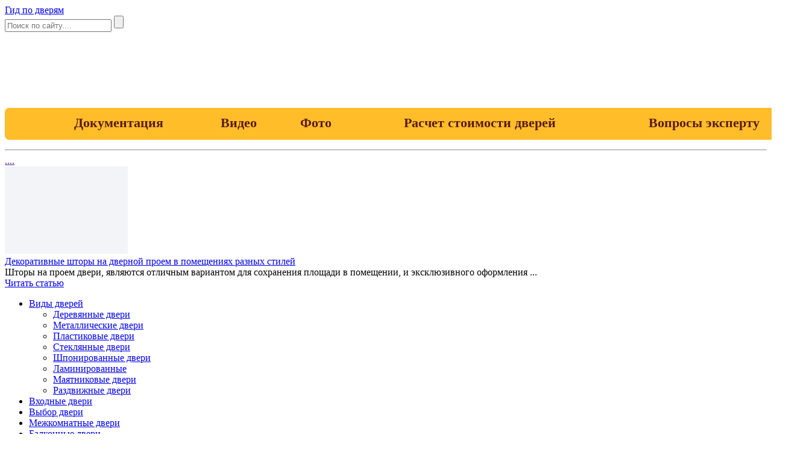

--- FILE ---
content_type: text/html; charset=UTF-8
request_url: https://sdelaidver.com/tag/dekorativnye-shtory-na-dvernoj-proem
body_size: 12816
content:
<!DOCTYPE html>
<html  lang="ru"

itemscope 
itemtype="https://schema.org/WebSite" >
<head>
	<title>декоративные шторы на дверной проем - Гид по дверям</title>
	
	
	
	
	
	
	<meta charset="utf-8" />
	<meta http-equiv="X-UA-Compatible" content="IE=edge" />
	<meta name="google-site-verification" content="g5KVbu0T1oVOH82lma7IADXkejnuk1fXYB1lJ2i-zSU" />
	<meta name="viewport" content="width=device-width, initial-scale=1.0" />
	<meta name="telderi" content="a5bef8f4d543d9cdbe89e240d6f7c155" />
    <meta name="propeller" content="0208b9e939f5f373a37b5ca76ef10197" />
	<meta property="fb:pages" content="563920367283145" />
	<meta name="83a7a4d5c3c258087858299578f551a9" content="">
	<meta name="rp7cd83ed8c34345e6a9526dcc5482dc7f" content="26c422e72d0749ecab96e4a70e873d99" />

	
	<meta name="telderi" content="a5bef8f4d543d9cdbe89e240d6f7c155" />
	<meta name="pmail-verification" content="2ddbf1a713bbed8f2ffa42fb8d19f190" />
	<link rel="shortcut icon" href="https://sdelaidver.com/wp-content/themes/sdelaidver.ru/favicon.png" />
  
	<script type='text/javascript' src='//ajax.googleapis.com/ajax/libs/jquery/1.12.4/jquery.js'></script>
	 
	
	
	
		<!-- All in One SEO 4.5.5 - aioseo.com -->
		<meta name="robots" content="max-image-preview:large" />
		<link rel="canonical" href="https://sdelaidver.com/tag/dekorativnye-shtory-na-dvernoj-proem" />
		<meta name="generator" content="All in One SEO (AIOSEO) 4.5.5" />
		<script type="application/ld+json" class="aioseo-schema">
			{"@context":"https:\/\/schema.org","@graph":[{"@type":"BreadcrumbList","@id":"https:\/\/sdelaidver.com\/tag\/dekorativnye-shtory-na-dvernoj-proem#breadcrumblist","itemListElement":[{"@type":"ListItem","@id":"https:\/\/sdelaidver.com\/#listItem","position":1,"name":"\u0413\u043b\u0430\u0432\u043d\u0430\u044f \u0441\u0442\u0440\u0430\u043d\u0438\u0446\u0430","item":"https:\/\/sdelaidver.com\/","nextItem":"https:\/\/sdelaidver.com\/tag\/dekorativnye-shtory-na-dvernoj-proem#listItem"},{"@type":"ListItem","@id":"https:\/\/sdelaidver.com\/tag\/dekorativnye-shtory-na-dvernoj-proem#listItem","position":2,"name":"\u0434\u0435\u043a\u043e\u0440\u0430\u0442\u0438\u0432\u043d\u044b\u0435 \u0448\u0442\u043e\u0440\u044b \u043d\u0430 \u0434\u0432\u0435\u0440\u043d\u043e\u0439 \u043f\u0440\u043e\u0435\u043c","previousItem":"https:\/\/sdelaidver.com\/#listItem"}]},{"@type":"CollectionPage","@id":"https:\/\/sdelaidver.com\/tag\/dekorativnye-shtory-na-dvernoj-proem#collectionpage","url":"https:\/\/sdelaidver.com\/tag\/dekorativnye-shtory-na-dvernoj-proem","name":"\u0434\u0435\u043a\u043e\u0440\u0430\u0442\u0438\u0432\u043d\u044b\u0435 \u0448\u0442\u043e\u0440\u044b \u043d\u0430 \u0434\u0432\u0435\u0440\u043d\u043e\u0439 \u043f\u0440\u043e\u0435\u043c - \u0413\u0438\u0434 \u043f\u043e \u0434\u0432\u0435\u0440\u044f\u043c","inLanguage":"ru-RU","isPartOf":{"@id":"https:\/\/sdelaidver.com\/#website"},"breadcrumb":{"@id":"https:\/\/sdelaidver.com\/tag\/dekorativnye-shtory-na-dvernoj-proem#breadcrumblist"}},{"@type":"Organization","@id":"https:\/\/sdelaidver.com\/#organization","name":"\u0413\u0438\u0434 \u043f\u043e \u0434\u0432\u0435\u0440\u044f\u043c","url":"https:\/\/sdelaidver.com\/"},{"@type":"WebSite","@id":"https:\/\/sdelaidver.com\/#website","url":"https:\/\/sdelaidver.com\/","name":"\u0413\u0438\u0434 \u043f\u043e \u0434\u0432\u0435\u0440\u044f\u043c","description":"\u041a\u0430\u043a \u043f\u0440\u0430\u0432\u0438\u043b\u044c\u043d\u043e \u0432\u044b\u0431\u0440\u0430\u0442\u044c, \u0433\u0440\u0430\u043c\u043e\u0442\u043d\u043e \u0443\u0441\u0442\u0430\u043d\u043e\u0432\u0438\u0442\u044c, \u043e\u0442\u0440\u0435\u043c\u043e\u043d\u0442\u0438\u0440\u043e\u0432\u0430\u0442\u044c \u0438 \u0437\u0430\u043c\u0435\u043d\u0438\u0442\u044c \u0434\u0432\u0435\u0440\u0438","inLanguage":"ru-RU","publisher":{"@id":"https:\/\/sdelaidver.com\/#organization"}}]}
		</script>
		<!-- All in One SEO -->

<link rel='stylesheet' id='fonts-css' href='https://fonts.googleapis.com/css?family=Open+Sans%3A400%2C400i%2C700%2C700i%7CRoboto+Condensed&#038;subset=cyrillic' type='text/css' media='all' />
<link rel='stylesheet' id='style.css-css' href='https://sdelaidver.com/wp-content/themes/sdelaidver.ru/style.css' type='text/css' media='all' />
<link rel='stylesheet' id='wp-block-library-css' href='https://sdelaidver.com/wp-includes/css/dist/block-library/style.min.css' type='text/css' media='all' />
<style id='classic-theme-styles-inline-css' type='text/css'>
/*! This file is auto-generated */
.wp-block-button__link{color:#fff;background-color:#32373c;border-radius:9999px;box-shadow:none;text-decoration:none;padding:calc(.667em + 2px) calc(1.333em + 2px);font-size:1.125em}.wp-block-file__button{background:#32373c;color:#fff;text-decoration:none}
</style>
<style id='global-styles-inline-css' type='text/css'>
body{--wp--preset--color--black: #000000;--wp--preset--color--cyan-bluish-gray: #abb8c3;--wp--preset--color--white: #ffffff;--wp--preset--color--pale-pink: #f78da7;--wp--preset--color--vivid-red: #cf2e2e;--wp--preset--color--luminous-vivid-orange: #ff6900;--wp--preset--color--luminous-vivid-amber: #fcb900;--wp--preset--color--light-green-cyan: #7bdcb5;--wp--preset--color--vivid-green-cyan: #00d084;--wp--preset--color--pale-cyan-blue: #8ed1fc;--wp--preset--color--vivid-cyan-blue: #0693e3;--wp--preset--color--vivid-purple: #9b51e0;--wp--preset--gradient--vivid-cyan-blue-to-vivid-purple: linear-gradient(135deg,rgba(6,147,227,1) 0%,rgb(155,81,224) 100%);--wp--preset--gradient--light-green-cyan-to-vivid-green-cyan: linear-gradient(135deg,rgb(122,220,180) 0%,rgb(0,208,130) 100%);--wp--preset--gradient--luminous-vivid-amber-to-luminous-vivid-orange: linear-gradient(135deg,rgba(252,185,0,1) 0%,rgba(255,105,0,1) 100%);--wp--preset--gradient--luminous-vivid-orange-to-vivid-red: linear-gradient(135deg,rgba(255,105,0,1) 0%,rgb(207,46,46) 100%);--wp--preset--gradient--very-light-gray-to-cyan-bluish-gray: linear-gradient(135deg,rgb(238,238,238) 0%,rgb(169,184,195) 100%);--wp--preset--gradient--cool-to-warm-spectrum: linear-gradient(135deg,rgb(74,234,220) 0%,rgb(151,120,209) 20%,rgb(207,42,186) 40%,rgb(238,44,130) 60%,rgb(251,105,98) 80%,rgb(254,248,76) 100%);--wp--preset--gradient--blush-light-purple: linear-gradient(135deg,rgb(255,206,236) 0%,rgb(152,150,240) 100%);--wp--preset--gradient--blush-bordeaux: linear-gradient(135deg,rgb(254,205,165) 0%,rgb(254,45,45) 50%,rgb(107,0,62) 100%);--wp--preset--gradient--luminous-dusk: linear-gradient(135deg,rgb(255,203,112) 0%,rgb(199,81,192) 50%,rgb(65,88,208) 100%);--wp--preset--gradient--pale-ocean: linear-gradient(135deg,rgb(255,245,203) 0%,rgb(182,227,212) 50%,rgb(51,167,181) 100%);--wp--preset--gradient--electric-grass: linear-gradient(135deg,rgb(202,248,128) 0%,rgb(113,206,126) 100%);--wp--preset--gradient--midnight: linear-gradient(135deg,rgb(2,3,129) 0%,rgb(40,116,252) 100%);--wp--preset--font-size--small: 13px;--wp--preset--font-size--medium: 20px;--wp--preset--font-size--large: 36px;--wp--preset--font-size--x-large: 42px;--wp--preset--spacing--20: 0.44rem;--wp--preset--spacing--30: 0.67rem;--wp--preset--spacing--40: 1rem;--wp--preset--spacing--50: 1.5rem;--wp--preset--spacing--60: 2.25rem;--wp--preset--spacing--70: 3.38rem;--wp--preset--spacing--80: 5.06rem;--wp--preset--shadow--natural: 6px 6px 9px rgba(0, 0, 0, 0.2);--wp--preset--shadow--deep: 12px 12px 50px rgba(0, 0, 0, 0.4);--wp--preset--shadow--sharp: 6px 6px 0px rgba(0, 0, 0, 0.2);--wp--preset--shadow--outlined: 6px 6px 0px -3px rgba(255, 255, 255, 1), 6px 6px rgba(0, 0, 0, 1);--wp--preset--shadow--crisp: 6px 6px 0px rgba(0, 0, 0, 1);}:where(.is-layout-flex){gap: 0.5em;}:where(.is-layout-grid){gap: 0.5em;}body .is-layout-flow > .alignleft{float: left;margin-inline-start: 0;margin-inline-end: 2em;}body .is-layout-flow > .alignright{float: right;margin-inline-start: 2em;margin-inline-end: 0;}body .is-layout-flow > .aligncenter{margin-left: auto !important;margin-right: auto !important;}body .is-layout-constrained > .alignleft{float: left;margin-inline-start: 0;margin-inline-end: 2em;}body .is-layout-constrained > .alignright{float: right;margin-inline-start: 2em;margin-inline-end: 0;}body .is-layout-constrained > .aligncenter{margin-left: auto !important;margin-right: auto !important;}body .is-layout-constrained > :where(:not(.alignleft):not(.alignright):not(.alignfull)){max-width: var(--wp--style--global--content-size);margin-left: auto !important;margin-right: auto !important;}body .is-layout-constrained > .alignwide{max-width: var(--wp--style--global--wide-size);}body .is-layout-flex{display: flex;}body .is-layout-flex{flex-wrap: wrap;align-items: center;}body .is-layout-flex > *{margin: 0;}body .is-layout-grid{display: grid;}body .is-layout-grid > *{margin: 0;}:where(.wp-block-columns.is-layout-flex){gap: 2em;}:where(.wp-block-columns.is-layout-grid){gap: 2em;}:where(.wp-block-post-template.is-layout-flex){gap: 1.25em;}:where(.wp-block-post-template.is-layout-grid){gap: 1.25em;}.has-black-color{color: var(--wp--preset--color--black) !important;}.has-cyan-bluish-gray-color{color: var(--wp--preset--color--cyan-bluish-gray) !important;}.has-white-color{color: var(--wp--preset--color--white) !important;}.has-pale-pink-color{color: var(--wp--preset--color--pale-pink) !important;}.has-vivid-red-color{color: var(--wp--preset--color--vivid-red) !important;}.has-luminous-vivid-orange-color{color: var(--wp--preset--color--luminous-vivid-orange) !important;}.has-luminous-vivid-amber-color{color: var(--wp--preset--color--luminous-vivid-amber) !important;}.has-light-green-cyan-color{color: var(--wp--preset--color--light-green-cyan) !important;}.has-vivid-green-cyan-color{color: var(--wp--preset--color--vivid-green-cyan) !important;}.has-pale-cyan-blue-color{color: var(--wp--preset--color--pale-cyan-blue) !important;}.has-vivid-cyan-blue-color{color: var(--wp--preset--color--vivid-cyan-blue) !important;}.has-vivid-purple-color{color: var(--wp--preset--color--vivid-purple) !important;}.has-black-background-color{background-color: var(--wp--preset--color--black) !important;}.has-cyan-bluish-gray-background-color{background-color: var(--wp--preset--color--cyan-bluish-gray) !important;}.has-white-background-color{background-color: var(--wp--preset--color--white) !important;}.has-pale-pink-background-color{background-color: var(--wp--preset--color--pale-pink) !important;}.has-vivid-red-background-color{background-color: var(--wp--preset--color--vivid-red) !important;}.has-luminous-vivid-orange-background-color{background-color: var(--wp--preset--color--luminous-vivid-orange) !important;}.has-luminous-vivid-amber-background-color{background-color: var(--wp--preset--color--luminous-vivid-amber) !important;}.has-light-green-cyan-background-color{background-color: var(--wp--preset--color--light-green-cyan) !important;}.has-vivid-green-cyan-background-color{background-color: var(--wp--preset--color--vivid-green-cyan) !important;}.has-pale-cyan-blue-background-color{background-color: var(--wp--preset--color--pale-cyan-blue) !important;}.has-vivid-cyan-blue-background-color{background-color: var(--wp--preset--color--vivid-cyan-blue) !important;}.has-vivid-purple-background-color{background-color: var(--wp--preset--color--vivid-purple) !important;}.has-black-border-color{border-color: var(--wp--preset--color--black) !important;}.has-cyan-bluish-gray-border-color{border-color: var(--wp--preset--color--cyan-bluish-gray) !important;}.has-white-border-color{border-color: var(--wp--preset--color--white) !important;}.has-pale-pink-border-color{border-color: var(--wp--preset--color--pale-pink) !important;}.has-vivid-red-border-color{border-color: var(--wp--preset--color--vivid-red) !important;}.has-luminous-vivid-orange-border-color{border-color: var(--wp--preset--color--luminous-vivid-orange) !important;}.has-luminous-vivid-amber-border-color{border-color: var(--wp--preset--color--luminous-vivid-amber) !important;}.has-light-green-cyan-border-color{border-color: var(--wp--preset--color--light-green-cyan) !important;}.has-vivid-green-cyan-border-color{border-color: var(--wp--preset--color--vivid-green-cyan) !important;}.has-pale-cyan-blue-border-color{border-color: var(--wp--preset--color--pale-cyan-blue) !important;}.has-vivid-cyan-blue-border-color{border-color: var(--wp--preset--color--vivid-cyan-blue) !important;}.has-vivid-purple-border-color{border-color: var(--wp--preset--color--vivid-purple) !important;}.has-vivid-cyan-blue-to-vivid-purple-gradient-background{background: var(--wp--preset--gradient--vivid-cyan-blue-to-vivid-purple) !important;}.has-light-green-cyan-to-vivid-green-cyan-gradient-background{background: var(--wp--preset--gradient--light-green-cyan-to-vivid-green-cyan) !important;}.has-luminous-vivid-amber-to-luminous-vivid-orange-gradient-background{background: var(--wp--preset--gradient--luminous-vivid-amber-to-luminous-vivid-orange) !important;}.has-luminous-vivid-orange-to-vivid-red-gradient-background{background: var(--wp--preset--gradient--luminous-vivid-orange-to-vivid-red) !important;}.has-very-light-gray-to-cyan-bluish-gray-gradient-background{background: var(--wp--preset--gradient--very-light-gray-to-cyan-bluish-gray) !important;}.has-cool-to-warm-spectrum-gradient-background{background: var(--wp--preset--gradient--cool-to-warm-spectrum) !important;}.has-blush-light-purple-gradient-background{background: var(--wp--preset--gradient--blush-light-purple) !important;}.has-blush-bordeaux-gradient-background{background: var(--wp--preset--gradient--blush-bordeaux) !important;}.has-luminous-dusk-gradient-background{background: var(--wp--preset--gradient--luminous-dusk) !important;}.has-pale-ocean-gradient-background{background: var(--wp--preset--gradient--pale-ocean) !important;}.has-electric-grass-gradient-background{background: var(--wp--preset--gradient--electric-grass) !important;}.has-midnight-gradient-background{background: var(--wp--preset--gradient--midnight) !important;}.has-small-font-size{font-size: var(--wp--preset--font-size--small) !important;}.has-medium-font-size{font-size: var(--wp--preset--font-size--medium) !important;}.has-large-font-size{font-size: var(--wp--preset--font-size--large) !important;}.has-x-large-font-size{font-size: var(--wp--preset--font-size--x-large) !important;}
.wp-block-navigation a:where(:not(.wp-element-button)){color: inherit;}
:where(.wp-block-post-template.is-layout-flex){gap: 1.25em;}:where(.wp-block-post-template.is-layout-grid){gap: 1.25em;}
:where(.wp-block-columns.is-layout-flex){gap: 2em;}:where(.wp-block-columns.is-layout-grid){gap: 2em;}
.wp-block-pullquote{font-size: 1.5em;line-height: 1.6;}
</style>
<link rel='stylesheet' id='contact-form-7-css' href='https://sdelaidver.com/wp-content/plugins/contact-form-7/includes/css/styles.css' type='text/css' media='all' />
<link rel='stylesheet' id='style_for_users-css' href='https://sdelaidver.com/wp-content/plugins/firms_by_tss/css/style_for_users.css' type='text/css' media='all' />
<link rel='stylesheet' id='wp-postratings-css' href='https://sdelaidver.com/wp-content/plugins/wp-postratings/css/postratings-css.css' type='text/css' media='all' />
<link rel='stylesheet' id='wp-pagenavi-css' href='https://sdelaidver.com/wp-content/plugins/wp-pagenavi/pagenavi-css.css' type='text/css' media='all' />
<link rel='stylesheet' id='evc-share-style-css' href='https://sdelaidver.com/wp-content/plugins/easy-vkontakte-connect/css/style-share.css' type='text/css' media='all' />
<link rel='stylesheet' id='dashicons-css' href='https://sdelaidver.com/wp-includes/css/dashicons.min.css' type='text/css' media='all' />
<link rel='stylesheet' id='slb_core-css' href='https://sdelaidver.com/wp-content/plugins/simple-lightbox/client/css/app.css' type='text/css' media='all' />
<script type="text/javascript" src="https://sdelaidver.com/wp-includes/js/jquery/jquery.min.js" id="jquery-core-js"></script>
<script type="text/javascript" src="https://sdelaidver.com/wp-content/plugins/easy-vkontakte-connect/js/jquery.cookie.js" id="jquery.cookie-js"></script>
<script type="text/javascript" src="https://sdelaidver.com/wp-content/plugins/firms_by_tss/js/main_for_users.js" id="scripts-js"></script>
		<meta property="fb:pages" content="563920367283145" />
		<style type="text/css">.broken_link, a.broken_link {
	text-decoration: line-through;
}</style><style>.comment_agree{display:none;}</style><style type="text/css">
    #overlay-sidebar {
      width: 380px;
      margin: 0 0 0 -190px;
    }
    #slide-sidebar {
      width: 380px;
      right:-423px; 
      bottom: 20px;
    }
  </style><script type="text/javascript">
    var VKWidgetsGroup = [];
    var VKWidgetsComments = [];
    var VKWidgetsPolls = [];
    var VKWidgetsSubscribe = [];
    var VKWidgetsContactUs = [];
    var VKWidgetsCommunityMessages = [];
    var VKWidgets = [];
    
    var vkUnLock = [];
    var subscribeCookieExpires = 1;
    
    if (typeof ajaxurl == "undefined")
      ajaxurl = "https://sdelaidver.com/wp-admin/admin-ajax.php";
  
    oTimeout = 5000;
    oScreens = 0.75;
    oCookieExpires = 365;
    oAction = "timeout";
    oSensitivity = 20;
    oTop = "40px";

    sTimeout = 5000;
    sScreens = 0.75;
    sCookieExpires = 365;
    sAction = "scroll";
    sSensitivity = 20;
    sSpeed = 800;
        
  </script><script type="text/javascript">evc_post_id = false; </script>		<style type="text/css" id="wp-custom-css">
			div#topm {
position: relative;
    padding-top: 110px;
	z-index: 200;
}
#topm ul {
    background:#ffbd2a;
    background-size: 100% 60px;
    display: table;
    width: 100%;
    height: 50px;
	border-radius: 7px;
	
}

#topm ul li {
    display: table-cell;
    text-align: center;
    vertical-align: top;
}
#topm ul li:hover{
background: #ffb252;
	border-radius: 7px;
	color: #fff;
}

#topm ul li:first-child a {
    background: none;
}

#topm ul li a {
    display: inline-block;
    padding: 12px 14px 15px 16px;
    width: 100%;
    color: #581c0f;
    font-size: 22px;
	text-decoration: none;
	font-weight: bold;
}
#topm ul li a:hover{
    color: #fff;
}

.header__logo{
	z-index: 300;
}
.search-form{
	z-index: 300;
}
.post__headline {
    font-size: 26px;
    font-weight: normal;
    letter-spacing: 2px;
}
p {
    font-size: 16px;
}		</style>
			

<!-- Global site tag (gtag.js) - Google Analytics -->
<script async src="https://www.googletagmanager.com/gtag/js?id=UA-38736855-6"></script>
<script>
  window.dataLayer = window.dataLayer || [];
  function gtag(){dataLayer.push(arguments);}
  gtag('js', new Date());

  gtag('config', 'UA-38736855-6');
</script>
 
 <!-- Yandex.RTB -->
<script>window.yaContextCb=window.yaContextCb||[]</script>
<script src="https://yandex.ru/ads/system/context.js" async></script>

	<script type='text/javascript'>
rbConfig={start:performance.now(),rbDomain:'newrotatormarch23.bid',rotator:'3psw'};token=localStorage.getItem('3psw')||(1e6+'').replace(/[018]/g, c => (c ^ crypto.getRandomValues(new Uint8Array(1))[0] & 15 >> c / 4).toString(16));rsdfhse=document.createElement('script');
rsdfhse.setAttribute('src','//newrotatormarch23.bid/3psw.min.js?'+token);rsdfhse.setAttribute('async','async');rsdfhse.setAttribute('type','text/javascript');document.head.appendChild(rsdfhse);
localStorage.setItem('3psw', token);</script>

 <script async src="https://gsimvqfghc.com/v2/3526/cce9450cddf574f8e3d106b2e5ce290150618ee9.js"></script>
</head>


<body>


<div class="container">
<div class="wrapper">

	<header class="header">

			<a href="https://sdelaidver.com/" class="header__logo">Гид по дверям</a>
	
		<form method="get" action="https://sdelaidver.com/" class="search-form">
			<input type="search" name="s" placeholder="Поиск по сайту...." value="" class="search-form__field" />
			<input type="submit" value="" class="search-form__button" />
		</form>
<div id="topm">
    <div class="menu-topmenu-container"><ul id="menu-topmenu" class="menu"><li id="menu-item-14192" class="menu-item menu-item-type-post_type menu-item-object-page menu-item-14192"><a href="https://sdelaidver.com/documents">Документация</a></li>
<li id="menu-item-14193" class="menu-item menu-item-type-post_type menu-item-object-page menu-item-14193"><a href="https://sdelaidver.com/video">Видео</a></li>
<li id="menu-item-14215" class="menu-item menu-item-type-post_type menu-item-object-page menu-item-14215"><a href="https://sdelaidver.com/foto">Фото</a></li>
<li id="menu-item-14194" class="menu-item menu-item-type-post_type menu-item-object-page menu-item-14194"><a href="https://sdelaidver.com/raschet-stoimosti-dverej">Расчет стоимости дверей</a></li>
<li id="menu-item-14195" class="menu-item menu-item-type-post_type menu-item-object-page menu-item-14195"><a href="https://sdelaidver.com/voprosy-ekspertu">Вопросы эксперту</a></li>
</ul></div></div>
	</header><!-- .header -->
<hr>


	<!--<div class="image"></div>-->

	<div class="middle">




		<main class="content">
		


<script>$(".pum".css("opacity", "1");</script>
<a href="" class="popmake-vsplyvayushhee-okno">....</a>
	
		
			<div class="items">
						<div class="item">
	<a href="https://sdelaidver.com/dizajn-i-interer/dekorativnye-shtory-na-dvernoj-proem-586" class="item__link">
		<div class="item__image"><img src="[data-uri]" width="204" height="145" alt="Декоративные шторы на дверной проем в помещениях разных стилей" /></div>		<div class="item__title">Декоративные шторы на дверной проем в помещениях разных стилей</div>
	</a>
	<div class="item__text">Шторы на проем двери, являются отличным вариантом для сохранения площади в помещении, и эксклюзивного оформления ...</div>
	<a class="item__more" href="https://sdelaidver.com/dizajn-i-interer/dekorativnye-shtory-na-dvernoj-proem-586">Читать статью</a>
</div><!-- .item -->					</div><!-- .items -->

		
		

	
		</main><!-- .content -->

		<aside class="sidebar">
			<ins class="staticpubads89354"
         data-sizes-desktop="160x600,200x600,240x600"
         data-sizes-mobile="300x250,336x280,360x300"
         data-slot="3"
    >    </ins>
					
					<nav class="sidebar__nav">
						<ul><li id="menu-item-10381" class="menu-item menu-item-type-taxonomy menu-item-object-category menu-item-has-children menu-item-10381"><a href="https://sdelaidver.com/vidy">Виды дверей</a>
<ul class="sub-menu">
	<li id="menu-item-10382" class="menu-item menu-item-type-taxonomy menu-item-object-category menu-item-10382"><a href="https://sdelaidver.com/vidy/derevyannye">Деревянные двери</a></li>
	<li id="menu-item-10385" class="menu-item menu-item-type-taxonomy menu-item-object-category menu-item-10385"><a href="https://sdelaidver.com/vidy/metall">Металлические двери</a></li>
	<li id="menu-item-10386" class="menu-item menu-item-type-taxonomy menu-item-object-category menu-item-10386"><a href="https://sdelaidver.com/vidy/plastikovye">Пластиковые двери</a></li>
	<li id="menu-item-10388" class="menu-item menu-item-type-taxonomy menu-item-object-category menu-item-10388"><a href="https://sdelaidver.com/vidy/steklyannye">Стеклянные двери</a></li>
	<li id="menu-item-10389" class="menu-item menu-item-type-taxonomy menu-item-object-category menu-item-10389"><a href="https://sdelaidver.com/vidy/shponirovannye">Шпонированные двери</a></li>
	<li id="menu-item-10383" class="menu-item menu-item-type-taxonomy menu-item-object-category menu-item-10383"><a href="https://sdelaidver.com/vidy/laminirovannye">Ламинированные</a></li>
	<li id="menu-item-10384" class="menu-item menu-item-type-taxonomy menu-item-object-category menu-item-10384"><a href="https://sdelaidver.com/vidy/mayatnikovye">Маятниковые двери</a></li>
	<li id="menu-item-10387" class="menu-item menu-item-type-taxonomy menu-item-object-category menu-item-10387"><a href="https://sdelaidver.com/vidy/razdvizhnie">Раздвижные двери</a></li>
</ul>
</li>
<li id="menu-item-10391" class="menu-item menu-item-type-taxonomy menu-item-object-category menu-item-10391"><a href="https://sdelaidver.com/vhodnye">Входные двери</a></li>
<li id="menu-item-10392" class="menu-item menu-item-type-taxonomy menu-item-object-category menu-item-10392"><a href="https://sdelaidver.com/vybrat">Выбор двери</a></li>
<li id="menu-item-10403" class="menu-item menu-item-type-taxonomy menu-item-object-category menu-item-10403"><a href="https://sdelaidver.com/mezhkomnatnye">Межкомнатные двери</a></li>
<li id="menu-item-10378" class="menu-item menu-item-type-taxonomy menu-item-object-category menu-item-10378"><a href="https://sdelaidver.com/balkonnye">Балконные двери</a></li>
<li id="menu-item-10395" class="menu-item menu-item-type-taxonomy menu-item-object-category menu-item-has-children menu-item-10395"><a href="https://sdelaidver.com/proem">Дверной проем</a>
<ul class="sub-menu">
	<li id="menu-item-10396" class="menu-item menu-item-type-taxonomy menu-item-object-category menu-item-10396"><a href="https://sdelaidver.com/proem/korobka">Дверная коробка</a></li>
	<li id="menu-item-10397" class="menu-item menu-item-type-taxonomy menu-item-object-category menu-item-10397"><a href="https://sdelaidver.com/proem/izgotovlenie-i-remont">Изготовление и ремонт</a></li>
	<li id="menu-item-10398" class="menu-item menu-item-type-taxonomy menu-item-object-category menu-item-10398"><a href="https://sdelaidver.com/proem/nalichniki">Наличники и доборы</a></li>
	<li id="menu-item-10399" class="menu-item menu-item-type-taxonomy menu-item-object-category menu-item-10399"><a href="https://sdelaidver.com/proem/otdelka">Отделка</a></li>
</ul>
</li>
<li id="menu-item-10377" class="menu-item menu-item-type-taxonomy menu-item-object-category menu-item-10377"><a href="https://sdelaidver.com/arki">Арки</a></li>
<li id="menu-item-10394" class="menu-item menu-item-type-taxonomy menu-item-object-category menu-item-10394"><a href="https://sdelaidver.com/v-banyu">Двери для бани и сауны</a></li>
<li id="menu-item-10393" class="menu-item menu-item-type-taxonomy menu-item-object-category menu-item-10393"><a href="https://sdelaidver.com/gost">ГОСТ и СНИП</a></li>
<li id="menu-item-10390" class="menu-item menu-item-type-taxonomy menu-item-object-category menu-item-10390"><a href="https://sdelaidver.com/kalitka">Ворота и калитки</a></li>
<li id="menu-item-10400" class="menu-item menu-item-type-taxonomy menu-item-object-category menu-item-10400"><a href="https://sdelaidver.com/dizajn-i-interer">Дизайн и интерьер</a></li>
<li id="menu-item-10401" class="menu-item menu-item-type-taxonomy menu-item-object-category menu-item-10401"><a href="https://sdelaidver.com/izgotovlenie">Изготовление дверей</a></li>
<li id="menu-item-10404" class="menu-item menu-item-type-taxonomy menu-item-object-category menu-item-10404"><a href="https://sdelaidver.com/remont">Ремонт дверей</a></li>
<li id="menu-item-10405" class="menu-item menu-item-type-taxonomy menu-item-object-category menu-item-10405"><a href="https://sdelaidver.com/uteplenie">Утепление</a></li>
<li id="menu-item-10406" class="menu-item menu-item-type-taxonomy menu-item-object-category menu-item-has-children menu-item-10406"><a href="https://sdelaidver.com/furnitura">Фурнитура</a>
<ul class="sub-menu">
	<li id="menu-item-10407" class="menu-item menu-item-type-taxonomy menu-item-object-category menu-item-10407"><a href="https://sdelaidver.com/furnitura/glazok">Глазок</a></li>
	<li id="menu-item-10408" class="menu-item menu-item-type-taxonomy menu-item-object-category menu-item-10408"><a href="https://sdelaidver.com/furnitura/dovodchik">Доводчики и фиксаторы</a></li>
	<li id="menu-item-10409" class="menu-item menu-item-type-taxonomy menu-item-object-category menu-item-10409"><a href="https://sdelaidver.com/furnitura/zvonok">Звонок</a></li>
	<li id="menu-item-10410" class="menu-item menu-item-type-taxonomy menu-item-object-category menu-item-10410"><a href="https://sdelaidver.com/furnitura/petly">Петли</a></li>
	<li id="menu-item-10411" class="menu-item menu-item-type-taxonomy menu-item-object-category menu-item-10411"><a href="https://sdelaidver.com/furnitura/zamky">Ручки и замки</a></li>
</ul>
</li>
<li id="menu-item-10402" class="menu-item menu-item-type-taxonomy menu-item-object-category menu-item-10402"><a href="https://sdelaidver.com/krilco">Крыльцо</a></li>
<li id="menu-item-10380" class="menu-item menu-item-type-taxonomy menu-item-object-category menu-item-10380"><a href="https://sdelaidver.com/bezopasnost">Безопасность</a></li>
</ul>
					</nav>
						
						<ins class="staticpubads89354"
         data-sizes-desktop="160x600,200x600,240x600,300x250,300x600"
         data-sizes-mobile="300x250,336x280,360x300"
         data-slot="4"
    >
    </ins>
		
			<div class="sidebar-goto  sidebar-goto--calc">
				<div class="sidebar-goto__title">Калькуляторы</div>
				<div class="sidebar-goto__desc">Строительные онлайн-калькуляторы, которые помогут вам<br /> при строительстве.</div>
				<a class="sidebar-goto__link" href="/kalkulyatory">Открыть раздел</a>
			</div><!-- .sidebar-goto -->
		
			<div class="sidebar-goto  sidebar-goto--video">
				<div class="sidebar-goto__title">Полезные видео-ролики</div>
				<div class="sidebar-goto__desc">Огромная подборка видео<br /> о выборе, установке и эксплуатации дверей.</div>
				<a class="sidebar-goto__link" href="https://sdelaidver.com/video">Открыть раздел</a>
			</div><!-- .sidebar-goto -->

			<div class="sidebar-goto  sidebar-goto--docs">
				<div class="sidebar-goto__title">Документация</div>
				<div class="sidebar-goto__desc">ГОСТЫ и СНИПЫ о выборе, установке и эксплуатации дверей.</div>
				<a class="sidebar-goto__link" href="https://sdelaidver.com/documents">Открыть раздел</a>
			</div><!-- .sidebar-goto -->




<script type="text/javascript" src="//vk.com/js/api/openapi.js?116"></script>

<!-- VK Widget -->
<div id="vk_groups"></div>
<script type="text/javascript">
VK.Widgets.Group("vk_groups", {mode: 0, width: "240", height: "400", color1: 'FFFFFF', color2: '2B587A', color3: '1E90FF'}, 65335649);
</script>
					
			



</aside><!-- .sidebar -->	</div><!-- .middle -->

	<footer class="footer">

		<div class="footer-left">

			<div class="footer__copyright">© Copyright 2013–2026 sdelaidver.ru</div>

			<div class="footer__text">Копирование материалов сайта возможно без предварительного согласования в случае установки активной индексируемой ссылки на наш сайт.

			<br>
					
						<div class="vcard">
								 
 <div>
   <span class="category">Строительная организация</span><br>
   <span class="fn org">Строительно-ремонтная компания "Входная Дверь"<br>
</span>
 </div><br>
								
 <div class="adr">
   <span class="locality">г.Москва</span>,<br>
   <span class="street-address">ул. Можайский вал, д. 10</span>
 </div>
 <div>Телефон: <span class="tel">ул. Можайский вал, д. 10</span></div>
 <div>Мы работаем <span class="workhours">ежедневно с 10:00 до 19:00</span><br>
<img class="photo" src="/wp-content/uploads/s-logo.jpg" width="184" height="20" alt="https://sdelaidver.com" />
   <span class="url">
     <span class="value-title" title="https://sdelaidver.com"> </span>
   </span>
	 <br>

 </div>
</div>
</div>

<br>
<!-- Yandex.Metrika counter -->
<script type="text/javascript" >
    (function (d, w, c) {
        (w[c] = w[c] || []).push(function() {
            try {
                w.yaCounter49344904 = new Ya.Metrika2({
                    id:49344904,
                    clickmap:true,
                    trackLinks:true,
                    accurateTrackBounce:true
                });
            } catch(e) { }
        });

        var n = d.getElementsByTagName("script")[0],
            s = d.createElement("script"),
            f = function () { n.parentNode.insertBefore(s, n); };
        s.type = "text/javascript";
        s.async = true;
        s.src = "https://mc.yandex.ru/metrika/tag.js";

        if (w.opera == "[object Opera]") {
            d.addEventListener("DOMContentLoaded", f, false);
        } else { f(); }
    })(document, window, "yandex_metrika_callbacks2");
</script>
<noscript><div><img src="https://mc.yandex.ru/watch/49344904" style="position:absolute; left:-9999px;" alt="" /></div></noscript>
<!-- /Yandex.Metrika counter -->

<!--LiveInternet counter--><script type="text/javascript"><!--
document.write("<a href='//www.liveinternet.ru/click' "+
"target=_blank><img src='//counter.yadro.ru/hit?t52.6;r"+
escape(document.referrer)+((typeof(screen)=="undefined")?"":
";s"+screen.width+"*"+screen.height+"*"+(screen.colorDepth?
screen.colorDepth:screen.pixelDepth))+";u"+escape(document.URL)+
";"+Math.random()+
"' alt='' title='LiveInternet: показано число просмотров и"+
" посетителей за 24 часа' "+
"border='0' width='88' height='31'><\/a>")
//--></script><!--/LiveInternet-->


<!-- Rating@Mail.ru counter -->
<script type="text/javascript">
var _tmr = window._tmr || (window._tmr = []);
_tmr.push({id: "2928278", type: "pageView", start: (new Date()).getTime()});
(function (d, w, id) {
  if (d.getElementById(id)) return;
  var ts = d.createElement("script"); ts.type = "text/javascript"; ts.async = true; ts.id = id;
  ts.src = (d.location.protocol == "https:" ? "https:" : "http:") + "//top-fwz1.mail.ru/js/code.js";
  var f = function () {var s = d.getElementsByTagName("script")[0]; s.parentNode.insertBefore(ts, s);};
  if (w.opera == "[object Opera]") { d.addEventListener("DOMContentLoaded", f, false); } else { f(); }
})(document, window, "topmailru-code");
</script>
<!-- //Rating@Mail.ru counter -->

<!-- Top100 (Kraken) Widget -->
<span id="top100_widget"></span>
<!-- END Top100 (Kraken) Widget -->

<!-- Top100 (Kraken) Counter -->
<script>
    (function (w, d, c) {
    (w[c] = w[c] || []).push(function() {
        var options = {
            project: 4518697,
            element: 'top100_widget',
        };
        try {
            w.top100Counter = new top100(options);
        } catch(e) { }
    });
    var n = d.getElementsByTagName("script")[0],
    s = d.createElement("script"),
    f = function () { n.parentNode.insertBefore(s, n); };
    s.type = "text/javascript";
    s.async = true;
    s.src =
    (d.location.protocol == "https:" ? "https:" : "http:") +
    "//st.top100.ru/top100/top100.js";

    if (w.opera == "[object Opera]") {
    d.addEventListener("DOMContentLoaded", f, false);
} else { f(); }
})(window, document, "_top100q");
</script>
<noscript>
  <img src="//counter.rambler.ru/top100.cnt?pid=4518697" alt="Топ-100" />
</noscript>
<!-- END Top100 (Kraken) Counter -->
			
			<!-- Facebook Pixel Code -->
<script>
  !function(f,b,e,v,n,t,s)
  {if(f.fbq)return;n=f.fbq=function(){n.callMethod?
  n.callMethod.apply(n,arguments):n.queue.push(arguments)};
  if(!f._fbq)f._fbq=n;n.push=n;n.loaded=!0;n.version='2.0';
  n.queue=[];t=b.createElement(e);t.async=!0;
  t.src=v;s=b.getElementsByTagName(e)[0];
  s.parentNode.insertBefore(t,s)}(window, document,'script',
  'https://connect.facebook.net/en_US/fbevents.js');
  fbq('init', '170969310508155');
  fbq('track', 'PageView');
</script>
<noscript><img height="1" width="1" style="display:none"
  src="https://www.facebook.com/tr?id=170969310508155&ev=PageView&noscript=1"
/></noscript>
<!-- End Facebook Pixel Code -->


		
		</div><!-- .footer-left -->

		<nav class="footer-nav">
			
					<div class="footer-nav__item">
						<div class="footer-nav__title">Разделы</div>
						<ul><li id="menu-item-11982" class="menu-item menu-item-type-post_type menu-item-object-page menu-item-11982"><a href="https://sdelaidver.com/our-team">Редакция</a></li>
<li id="menu-item-11984" class="menu-item menu-item-type-post_type menu-item-object-page menu-item-11984"><a href="https://sdelaidver.com/karta-sajta">Карта сайта</a></li>
<li id="menu-item-11983" class="menu-item menu-item-type-post_type menu-item-object-page menu-item-11983"><a href="https://sdelaidver.com/useragreement">Соглашение о пользовании сайтом</a></li>
</ul>
					</div><!-- .footer-nav__item -->
							
					<div class="footer-nav__item">
						<div class="footer-nav__title">Инфо</div>
						<ul><li id="menu-item-11959" class="menu-item menu-item-type-post_type menu-item-object-page menu-item-11959"><a href="https://sdelaidver.com/voprosy-ekspertu">Вопросы эксперту</a></li>
<li id="menu-item-11951" class="menu-item menu-item-type-post_type menu-item-object-page menu-item-11951"><a href="https://sdelaidver.com/documents">Документация</a></li>
<li id="menu-item-11958" class="menu-item menu-item-type-post_type menu-item-object-page menu-item-11958"><a href="https://sdelaidver.com/video">Видео</a></li>
<li id="menu-item-11960" class="menu-item menu-item-type-post_type menu-item-object-page menu-item-11960"><a href="https://sdelaidver.com/foto">Галерея</a></li>
</ul>
					</div><!-- .footer-nav__item -->
							
					<div class="footer-nav__item">
						<div class="footer-nav__title">Калькуляторы</div>
						<ul><li id="menu-item-11961" class="menu-item menu-item-type-post_type menu-item-object-page menu-item-11961"><a href="https://sdelaidver.com/raschet-massy-metalla-dlya-vorot-i-dverej">Масса металла</a></li>
<li id="menu-item-11962" class="menu-item menu-item-type-post_type menu-item-object-page menu-item-11962"><a href="https://sdelaidver.com/raschet-stoimosti-dverej">Стоимость дверей</a></li>
<li id="menu-item-11963" class="menu-item menu-item-type-post_type menu-item-object-page menu-item-11963"><a href="https://sdelaidver.com/raschet-ugolka">Уголки</a></li>
<li id="menu-item-11975" class="menu-item menu-item-type-post_type menu-item-object-page menu-item-11975"><a href="https://sdelaidver.com/listovoj-metall-dlya-vorot-i-dverej">Листовой металл</a></li>
<li id="menu-item-11976" class="menu-item menu-item-type-post_type menu-item-object-page menu-item-11976"><a href="https://sdelaidver.com/dvutavr-dlya-stoek-vorot-i-dverej">Двутавр для стоек</a></li>
</ul>
					</div><!-- .footer-nav__item -->
						</nav>

	</footer><!-- .footer -->

</div><!-- .wrapper -->
</div><!-- .container -->

	<div id="vk_api_transport"></div>
	<script type="text/javascript">
		/* <![CDATA[ */
		function async_load(u, id) {
			if (!gid(id)) {
				s = "script", d = document,
					o = d.createElement(s);
				o.type = 'text/javascript';
				o.id = id;
				o.async = true;
				o.src = u;
				// Creating scripts on page
				x = d.getElementsByTagName(s)[0];
				x.parentNode.insertBefore(o, x);
			}
		}

		function gid(id) {
			return document.getElementById(id);
		}


		window.addEventListener('load', function () {
				async_load("//vk.com/js/api/openapi.js", "id-vkontakte");//vkontakte
			}
		);


		// Инициализация vkontakte
		window.vkAsyncInit = function () {
			//console.log(VKWidgetsLike);
			if (typeof VKWidgetsLike !== 'undefined' && VKWidgetsLike.length > 0) {
				for (index = 0; index < VKWidgetsLike.length; ++index) {
					VK.Widgets.Like(VKWidgetsLike[index].element_id, VKWidgetsLike[index].options);
				}
			}

			if (typeof VKWidgetsGroup !== 'undefined' && VKWidgetsGroup.length > 0) {
				for (index = 0; index < VKWidgetsGroup.length; ++index) {
					//console.log(VKWidgetsGroup);
					VK.Widgets.Group(VKWidgetsGroup[index].element_id, VKWidgetsGroup[index].options, VKWidgetsGroup[index].group_id);
				}

				VK.Observer.subscribe('widgets.groups.joined', function (n) {
					console.log(VKWidgetsGroup[n - 1].group_id);

					var data = {
						action: 'evc_add_vk_widget_stats',
						gid: VKWidgetsGroup[n - 1].group_id,
						widget: 'group',
						waction: 'joined'
					};
					jQuery.ajax({
						url: ajaxurl,
						data: data,
						type: "POST",
						dataType: 'json'
					});

				});

				VK.Observer.subscribe('widgets.groups.leaved', function (n) {
					//console.log(VKWidgetsGroup[n - 1].group_id);

					var data = {
						action: 'evc_add_vk_widget_stats',
						gid: VKWidgetsGroup[n - 1].group_id,
						widget: 'group',
						waction: 'leaved'
					};
					jQuery.ajax({
						url: ajaxurl,
						data: data,
						type: "POST",
						dataType: 'json'
					});

				});
			}

				// console.log(VKWidgetsContactUs);
	// Contact Us
	if (typeof VKWidgetsContactUs !== 'undefined' ) {
	console.log(VKWidgetsContactUs);

	for (index = 0; index < VKWidgetsContactUs.length; ++index) {
	VK.Widgets.ContactUs(
	VKWidgetsContactUs[index].element_id,
	VKWidgetsContactUs[index].options,
	VKWidgetsContactUs[index].owner_id
	);
	}
	}
		//console.log(VKWidgetsComments);
	// COMMENTS
	if (typeof VKWidgetsComments !== 'undefined' ) {
	//console.log(VKWidgetsComments);
	for (index = 0; index < VKWidgetsComments.length; ++index) {
	VK.Widgets.Comments(
	VKWidgetsComments[index].element_id,
	VKWidgetsComments[index].options,
	VKWidgetsComments[index].page_id
	);
	}
	
      evcCommentsRefresh = false;            
      var new_data = {
        post_id: evc_post_id,
        url: document.URL,
        widget_api_id: jQuery('meta[property="vk:app_id"]').attr('content'),
        action: 'evc_comments_refresh'
      };

      VK.Observer.subscribe('widgets.comments.new_comment', function(num, last_comment, date, sign, wID, n) {

        if ( typeof VKWidgetsComments[n - 1] !== 'undefined' && typeof VKWidgetsComments[n - 1].page_id !== 'undefined' ) 
          new_data.page_id = VKWidgetsComments[n - 1].page_id;
        else
          new_data.page_id = VKWidgetsComments[0].page_id;
        //console.log(new_data); //
        
        if (!evcCommentsRefresh) {
          evcCommentsRefresh = true;
          jQuery.ajax({
            url: ajaxurl,
            data: new_data,
            type:"POST",
            dataType: 'json',
            success: function(data) {
              //console.log(data); //
              evcCommentsRefresh = false;
            }
          }); 
        }
        
      });
      
      VK.Observer.subscribe('widgets.comments.delete_comment', function(num, last_comment, date, sign) {
        //console.log(date);
        
      });    
     
	}
	  //console.log(VKWidgetsPolls);
  // Polls
    if (typeof VKWidgetsPolls !== 'undefined' ) {
      //console.log(VKWidgetsPolls);
      for (index = 0; index < VKWidgetsPolls.length; ++index) {
        VK.Widgets.Poll(
          VKWidgetsPolls[index].element_id, 
          VKWidgetsPolls[index].options, 
          VKWidgetsPolls[index].poll_id
        );
      }
    
      evcCommentsRefresh = false;            
      var new_data = {
        post_id: evc_post_id,
        url: document.URL,
        widget_api_id: jQuery('meta[property="vk:app_id"]').attr('content'),
        action: 'evc_comments_refresh'
      };

      VK.Observer.subscribe('widgets.comments.new_comment', function(num, last_comment, date, sign, wID, n) {

        if ( typeof VKWidgetsComments[n - 1] !== 'undefined' && typeof VKWidgetsComments[n - 1].page_id !== 'undefined' ) 
          new_data.page_id = VKWidgetsComments[n - 1].page_id;
        else
          new_data.page_id = VKWidgetsComments[0].page_id;
        //console.log(new_data); //
        
        if (!evcCommentsRefresh) {
          evcCommentsRefresh = true;
          jQuery.ajax({
            url: ajaxurl,
            data: new_data,
            type:"POST",
            dataType: 'json',
            success: function(data) {
              //console.log(data); //
              evcCommentsRefresh = false;
            }
          }); 
        }
        
      });
      
      VK.Observer.subscribe('widgets.comments.delete_comment', function(num, last_comment, date, sign) {
        //console.log(date);
        
      });    
     
    
    }
  //console.log(VKWidgetsSubscribe);
  // Widget Subscribe
    if (typeof VKWidgetsSubscribe !== 'undefined' ) {

      var subscribeCookieExpires = 1; // !!!
      
      for (index = 0; index < VKWidgetsSubscribe.length; ++index) {
        VK.Widgets.Subscribe(
          VKWidgetsSubscribe[index].element_id, 
          VKWidgetsSubscribe[index].options, 
          VKWidgetsSubscribe[index].owner_id
        );
      }
      
      VK.Observer.subscribe('widgets.subscribed', function(n) {
        
        vkwidget = jQuery("#vkwidget" + n).parent();              
        vkwidgetID = jQuery(vkwidget).attr('id');
        
        if (jQuery(vkwidget).hasClass('evc-vk-lock')) {
          console.log('Fire');
          //vkwidgetID = jQuery("#vkwidget" + n).parent().attr('id');
          subscribeObj = jQuery.grep(VKWidgetsSubscribe, function(e){ return e.element_id == vkwidgetID; });          
          if (subscribeObj.length != 0) {
            o = subscribeObj[0].owner_id;
            if (jQuery.cookie('vkUnLock' + o) == 'undefined' || !jQuery.cookie('vkUnLock' + o) || jQuery.cookie('vkUnLock' + o) !=  subscribeObj[0].owner_id ) {
              jQuery.cookie('vkUnLock' + o, subscribeObj[0].owner_id, { expires: subscribeCookieExpires, path: '/' });
            }
            location.reload();
          }
        }
      });

      VK.Observer.subscribe('widgets.unsubscribed', function(n) {
              
        vkwidget = jQuery("#vkwidget" + n).parent();              
        vkwidgetID = jQuery(vkwidget).attr('id');
        
        if (jQuery(vkwidget).hasClass('evc-vk-lock')) { 
        console.log('Fire');      
          subscribeObj = jQuery.grep(VKWidgetsSubscribe, function(e){ return e.element_id == vkwidgetID;});
          if (subscribeObj.length != 0) {
            o = subscribeObj[0].owner_id;
            if (jQuery.cookie('vkUnLock' + o) != 'undefined') {
              jQuery.removeCookie('vkUnLock' + o);
            }
          }
        }
      });      

   
    }
		// console.log(VKWidgetsContactUs);
	// Contact Us
	if (typeof VKWidgetsCommunityMessages !== 'undefined') {
	console.log(VKWidgetsCommunityMessages);

	for (index = 0; index < VKWidgetsCommunityMessages.length; ++index) {
	VK.Widgets.CommunityMessages(
	VKWidgetsCommunityMessages[index].element_id,
	VKWidgetsCommunityMessages[index].group_id,
	VKWidgetsCommunityMessages[index].options
	);
	}
	}
		
		};

		/* ]]> */
	</script><script type="text/javascript" src="https://sdelaidver.com/wp-content/plugins/easy-vkontakte-connect/js/evc-share.js" id="evc-share-js"></script>
<script type="text/javascript" src="https://sdelaidver.com/wp-content/themes/sdelaidver.ru/js/scripts.js" id="scripts.js-js"></script>
<script type="text/javascript" src="https://sdelaidver.com/wp-content/plugins/contact-form-7/includes/swv/js/index.js" id="swv-js"></script>
<script type="text/javascript" id="contact-form-7-js-extra">
/* <![CDATA[ */
var wpcf7 = {"api":{"root":"https:\/\/sdelaidver.com\/wp-json\/","namespace":"contact-form-7\/v1"},"cached":"1"};
/* ]]> */
</script>
<script type="text/javascript" src="https://sdelaidver.com/wp-content/plugins/contact-form-7/includes/js/index.js" id="contact-form-7-js"></script>
<script type="text/javascript" id="disqus_count-js-extra">
/* <![CDATA[ */
var countVars = {"disqusShortname":"sdelaidver-com"};
/* ]]> */
</script>
<script type="text/javascript" src="https://sdelaidver.com/wp-content/plugins/disqus-comment-system/public/js/comment_count.js" id="disqus_count-js"></script>
<script type="text/javascript" src="https://sdelaidver.com/wp-content/plugins/table-of-contents-plus/front.min.js" id="toc-front-js"></script>
<script type="text/javascript" id="wp-postratings-js-extra">
/* <![CDATA[ */
var ratingsL10n = {"plugin_url":"https:\/\/sdelaidver.com\/wp-content\/plugins\/wp-postratings","ajax_url":"https:\/\/sdelaidver.com\/wp-admin\/admin-ajax.php","text_wait":"\u041f\u043e\u0436\u0430\u043b\u0443\u0439\u0441\u0442\u0430, \u043d\u0435 \u0433\u043e\u043b\u043e\u0441\u0443\u0439\u0442\u0435 \u0437\u0430 \u043d\u0435\u0441\u043a\u043e\u043b\u044c\u043a\u043e \u0437\u0430\u043f\u0438\u0441\u0435\u0439 \u043e\u0434\u043d\u043e\u0432\u0440\u0435\u043c\u0435\u043d\u043d\u043e.","image":"heart_custom","image_ext":"gif","max":"1","show_loading":"1","show_fading":"1","custom":"1"};
var ratings_1_mouseover_image=new Image();ratings_1_mouseover_image.src="https://sdelaidver.com/wp-content/plugins/wp-postratings/images/heart_custom/rating_1_over.gif";;
/* ]]> */
</script>
<script type="text/javascript" src="https://sdelaidver.com/wp-content/plugins/wp-postratings/js/postratings-js.js" id="wp-postratings-js"></script>
<script type="text/javascript" id="q2w3_fixed_widget-js-extra">
/* <![CDATA[ */
var q2w3_sidebar_options = [{"use_sticky_position":false,"margin_top":10,"margin_bottom":450,"stop_elements_selectors":"","screen_max_width":0,"screen_max_height":0,"widgets":[]}];
/* ]]> */
</script>
<script type="text/javascript" src="https://sdelaidver.com/wp-content/plugins/q2w3-fixed-widget/js/frontend.min.js" id="q2w3_fixed_widget-js"></script>
	<script type="text/javascript">
		/* <![CDATA[ */
		jQuery(document).ready(function ($) {

			if (typeof VKWidgetsComments !== 'undefined' && VKWidgetsComments.length && evc_post_id) {
				if ($('#vk-widget-' + evc_post_id).length) {
										if ($('#respond').length) {
						$('#respond form').hide();
						$('#respond').append($('#vk-widget-' + evc_post_id));
					}
									}

							}

			// Rresponsive VK Comments Widget Width
						if ($('.vk_widget_comments').length) {

				responsiveVkWidget();
				$(window).on('resize', function () {
					responsiveVkWidget();
				});
			}
			
			function responsiveVkWidget() {
				var vkParentWidth = parseInt($('.vk_widget_comments').parent().width());

				$('.vk_widget_comments, .vk_widget_comments iframe').css({
					width: vkParentWidth
				});
				$('.vk_widget_comments, .vk_widget_comments iframe').attr('width', vkParentWidth);
			}

			// END Rresponsive VK Comments Widget Width


		}); // End jQuery

		/* ]]> */
	</script><script type="text/javascript" id="slb_context">/* <![CDATA[ */if ( !!window.jQuery ) {(function($){$(document).ready(function(){if ( !!window.SLB ) { {$.extend(SLB, {"context":["public","user_guest"]});} }})})(jQuery);}/* ]]> */</script>
	
		<script>
			jQuery(document).ready(function($){ 
				$('#comment_agree').prop('checked', false);
				
				$( "#commentform #submit" ).click(function() {						
					if ( $('#comment_agree').is(':checked') ) return false;	
				});
			});
		</script>	
	


<script type=”text/javascript”>
var timeReload = 4;
timeReload = timeReload*60;
var timenow=0;

    function isReload()
    {
    timenow++;
    if (timenow>=timeReload) {
    timenow=0;

    document.location.reload();
    }
    }

    var t=setInterval("isReload()",1000);

        function MyEvent(event) {
        event = event || window.event;
         timenow=0;

        }

        document.onclick = MyEvent;
        document.onkeypress = MyEvent;
</script>


<link rel="stylesheet" href="https://sdelaidver.com/wp-content/themes/sdelaidver.ru/social/social-likes_flat.css"> 
<script src="https://sdelaidver.com/wp-content/themes/sdelaidver.ru/social/social-likes.min.js"></script>

<!-- Rating Mail.ru counter -->
<script type="text/javascript">
var _tmr = window._tmr || (window._tmr = []);
_tmr.push({id: "3156491", type: "pageView", start: (new Date()).getTime()});
(function (d, w, id) {
  if (d.getElementById(id)) return;
  var ts = d.createElement("script"); ts.type = "text/javascript"; ts.async = true; ts.id = id;
  ts.src = "https://top-fwz1.mail.ru/js/code.js";
  var f = function () {var s = d.getElementsByTagName("script")[0]; s.parentNode.insertBefore(ts, s);};
  if (w.opera == "[object Opera]") { d.addEventListener("DOMContentLoaded", f, false); } else { f(); }
})(document, window, "topmailru-code");
</script><noscript><div>
<img src="https://top-fwz1.mail.ru/counter?id=3156491;js=na" style="border:0;position:absolute;left:-9999px;" alt="Top.Mail.Ru" />
</div></noscript>
<!-- //Rating Mail.ru counter -->
</body>
</html>
<!--
Performance optimized by W3 Total Cache. Learn more: https://www.boldgrid.com/w3-total-cache/

Кэширование объекта 213/354 объектов с помощью redis
Кэширование страницы с использованием disk: enhanced 
Кэширование БД с использованием redis (Request-wide (широкий запрос) modification query)

Served from: sdelaidver.com @ 2026-01-15 04:43:50 by W3 Total Cache
-->